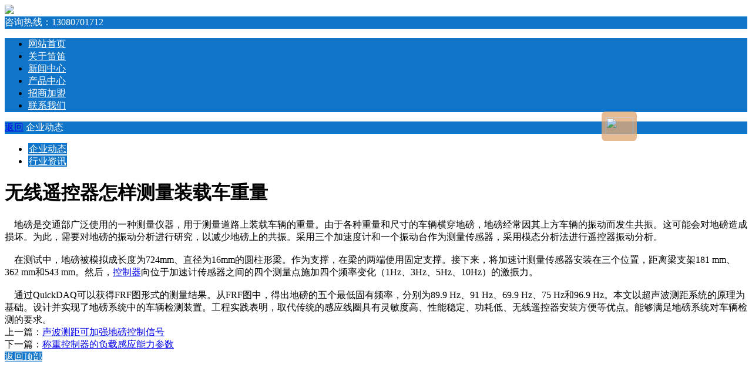

--- FILE ---
content_type: text/html
request_url: http://kxkwy.com/news/enterprise/371.html
body_size: 2989
content:
<?xml version="1.0" encoding="gbk"?><!DOCTYPE html>
<html class="ui-mobile" xmlns="http://www.w3.org/1999/xhtml">
<head>
<meta http-equiv="Content-Type" content="text/html; charset=gbk" />
<meta name="viewport" content="width=320, initial-scale=1, maximum-scale=1">
<meta name="apple-mobile-web-app-capable" content="yes" />
<meta name="apple-mobile-web-app-status-bar-style" content="black" />
<title>无线遥控器怎样测量装载车重量-笛笛公司</title>
<meta name="keywords" content="无线,遥控器,怎样,测量,装载,重量,地磅,交通部,广泛,用" />
<meta name="description" content="地磅是交通部广泛使用的一种测量仪器，用于测量道路上装载车辆的重量。由于各种重量和尺寸的车辆横穿地磅，地磅经常因其上方车辆的振动而发生共振。这可能会对地磅造成损坏。为此，需要对地磅的振动分析进行研究，以减少地磅上的共振。采用三个加速度计和一" />
<link rel="stylesheet" type="text/css" href="/templets/wap/css/index.css">
<link rel="stylesheet" type="text/css" href="/templets/wap/css/style.css">
<script type="text/javascript" src="/templets/wap/js/jquery.js"></script>
<script type="text/javascript" src="/templets/wap/js/idangerous.swiper-1.9.1.min.js"></script>
<script type="text/javascript" src="/templets/wap/js/ko.js"></script>
</head>
<body class="color-01   s-redius-tt s-redius-link s-redius-nav">
<div data-role="page">
	<div id="header" data-role="header">
    <div class="top-box area">
        <div class="logo"><a href="/"><img src="/templets/wap/picture/logo.png" /></a></div>
    </div>
</div>

<style>
.color-01 .phone-box,
.color-01 .m-nav .s-nav-01 a,
.color-01 .m-nav .s-nav-02,
.color-01 .m-linklist a,
.color-01 .tab .tabtitle,
.color-01 .m-linklist2 .current a,
.color-01 .sub-title,
.color-01 .sub-title a.back,
.color-01 .sub-depage a,
.color-01 .srollTop-box a{background-color:#1075c8;}
.color-01 .m-linklist2 a{border:1px solid #1075c8;}
.color-01 .tab .tabtitle,
.color-01 .tab .tabtitle a.more,
.color-01 .m-linklist2 .current a,
.color-01 .phone-box,
.color-01 .m-nav a,
.color-01 .m-linklist a,
.color-01 .sub-title,
.color-01 .srollTop-box a,
.color-01 .sub-depage a{color:#FFF;}

.color-02 .phone-box,
.color-02 .m-nav .s-nav-01 a,
.color-02 .m-nav .s-nav-02,
.color-02 .m-linklist a,
.color-02 .m-linklist3 a,
.color-02 .m-linklist2 .current a,
.color-02 .sub-title,
.color-02 .sub-title a.back,
.color-02 .sub-depage a,
.color-02 .link-box-a,
.color-02 .srollTop-box a{background-color:#1075c8;}
.color-02 .m-linklist2 a{border:1px solid #1075c8;}
.color-02 .tab .tabtitle{color:#1075c8;}
.color-02 .sub-title,
.color-02 .tab .tabtitle{background:#ededed;border-bottom:1px solid #cdcdcd;}
.color-02 .m-linklist2 .current a,
.color-02 .phone-box,
.color-02 .m-nav a,
.color-02 .m-linklist a,
.color-02 .srollTop-box a,
.color-02 .sub-depage a{color:#FFF;}
</style>
    <div id="content" data-role="content">
        <div class="phone-box area">
        	<div class="phone"><span class="span-a">咨询热线：</span><span class="span-b">13080701712</span></div>
        </div>
        <div class="nav-box area m-nav bt10">
            <ul class="s-nav-02 j-child-row3 clear">
                
                <li ><a href="/">网站首页</a></li>
                
                <li ><a href="/about/">关于笛笛</a></li>
                <li class='current'><a href='/news/' >新闻中心</a></li>
                <li ><a href="/product/">产品中心</a></li>
                
                <li ><a href="/join/">招商加盟</a></li>
                
                <li ><a href="/contact/">联系我们</a></li>
                
                
            </ul>
        </div><!--nav-box-->
        <div class="sub-box area">
            <div class="sub-title bt10">
            	<a class="back" href="javascript:history.back()" data-rel="back">返回</a>
            	企业动态
            </div>
            <ul class="m-linklist2 j-child-auto2 clear">
                <li class='current'><a href='/news/enterprise/' >企业动态</a></li>
                <li  class="current"><a href="/news/industry/">行业资讯</a></li>
                
                
            </ul>
            <div class="sub-content pd10-15 ">
                <h1>无线遥控器怎样测量装载车重量</h1>
                <div class="con bt10">
                  <div>
	&nbsp; &nbsp; 地磅是交通部广泛使用的一种测量仪器，用于测量道路上装载车辆的重量。由于各种重量和尺寸的车辆横穿地磅，地磅经常因其上方车辆的振动而发生共振。这可能会对地磅造成损坏。为此，需要对地磅的振动分析进行研究，以减少地磅上的共振。采用三个加速度计和一个振动台作为测量传感器，采用模态分析法进行遥控器振动分析。<br />
	<br />
	&nbsp; &nbsp; 在测试中，地磅被模拟成长度为724mm、直径为16mm的圆柱形梁。作为支撑，在梁的两端使用固定支撑。接下来，将加速计测量传感器安装在三个位置，距离梁支架181 mm、362 mm和543 mm。然后，<a href="http://www.kxkwy.com/">控制器</a>向位于加速计传感器之间的四个测量点施加四个频率变化（1Hz、3Hz、5Hz、10Hz）的激振力。<br />
	<br />
	&nbsp; &nbsp; 通过QuickDAQ可以获得FRF图形式的测量结果。从FRF图中，得出地磅的五个最低固有频率，分别为89.9 Hz、91 Hz、69.9 Hz、75 Hz和96.9 Hz。本文以超声波测距系统的原理为基础。设计并实现了地磅系统中的车辆检测装置。工程实践表明，取代传统的感应线圈具有灵敏度高、性能稳定、功耗低、无线遥控器安装方便等优点。能够满足地磅系统对车辆检测的要求。</div>
    
                </div>
                <div class="sub-depage1 clear">
                   上一篇：<a href='/news/enterprise/369.html'>声波测距可加强地磅控制信号</a> <br>下一篇：<a href='/news/enterprise/373.html'>称重控制器的负载感应能力参数</a> 
                </div>
            </div>
        </div>
        <div class="srollTop-box area" id="back_top"><a href="javascript:void(0);">返回顶部</a></div>
    </div><!--content-->
</div>
<!--客服QQ-->
    <div id="best3g_swt" style='position:absolute; top:40%;left:80%; margin-top: 150px; width:60px; height:40px; padding-top:10px;  background-color:#E1AA77;text-align:center;display:none;filter:alpha(opacity=80); -moz-opacity:0.8; -khtml-opacity: 0.8; opacity: 0.8;-moz-border-radius:.4em ;-webkit-border-radius:.4em;border-radius:.4em; z-index:10000;'><a target="_blank" href="http://wpa.qq.com/msgrd?v=3&uin=68204255&site=qq&menu=yes"><img src="/templets/wap/picture/sq_button.png" width="47" height="29" border="0" /></a></div>
<script>
function showzx()
{
	if(document.getElementById('best3g_swt').style.display=="none"){
	document.getElementById('best3g_swt').style.display='';
	}
	window.setInterval("heartBeat()",1);
}

lastScrollY=0;
function heartBeat(){ 
	var diffY;
	if (document.documentElement && document.documentElement.scrollTop)
		diffY = document.documentElement.scrollTop;
	else if (document.body)
		diffY = document.body.scrollTop
	else
		{/*Netscape stuff*/}
	
	percent=.1*(diffY-lastScrollY); 
	if(percent>0)percent=Math.ceil(percent); 
	else percent=Math.floor(percent); 
	document.getElementById("best3g_swt").style.top=parseInt(document.getElementById("best3g_swt").style.top)+percent+"px";
	lastScrollY=lastScrollY+percent; 
}
showzx();
//setTimeout("showzx()",10000);
</script>


    <!--客服QQ-->
</body>
</html>
